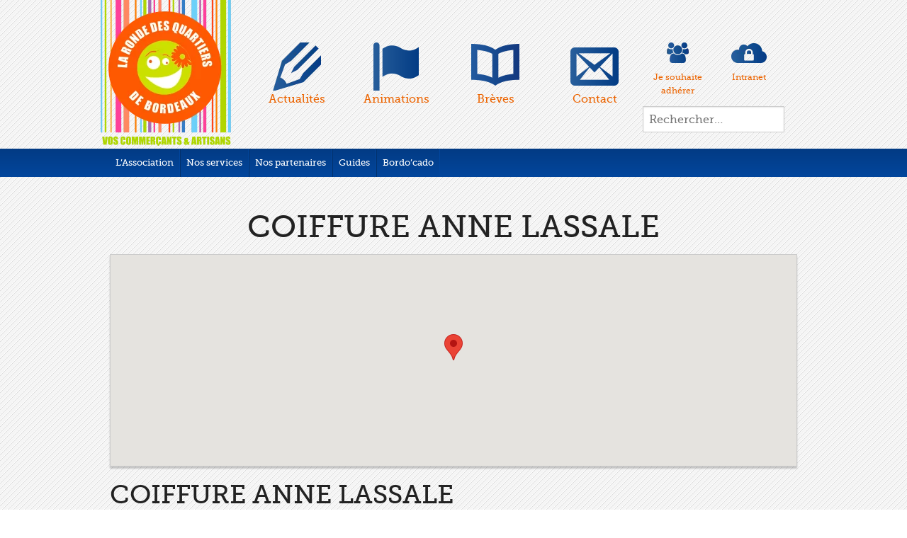

--- FILE ---
content_type: text/html; charset=UTF-8
request_url: https://www.larondedesquartiers.com/blog/ajouter/coiffure-anne-lassale/
body_size: 13953
content:
<!DOCTYPE html><html
lang=fr-FR><head><meta
charset="UTF-8"><meta
name="viewport" content="width=device-width, initial-scale=1"><title>COIFFURE ANNE LASSALE - La Ronde des Quartiers</title><link
rel=pingback href=https://www.larondedesquartiers.com/xmlrpc.php><meta
name='robots' content='index, follow, max-image-preview:large, max-snippet:-1, max-video-preview:-1'><link
rel=canonical href=https://www.larondedesquartiers.com/blog/ajouter/coiffure-anne-lassale/ ><meta
property="og:locale" content="fr_FR"><meta
property="og:type" content="article"><meta
property="og:title" content="COIFFURE ANNE LASSALE - La Ronde des Quartiers"><meta
property="og:description" content="Barrière Pessac"><meta
property="og:url" content="https://www.larondedesquartiers.com/blog/ajouter/coiffure-anne-lassale/"><meta
property="og:site_name" content="La Ronde des Quartiers"><meta
property="article:modified_time" content="2015-06-15T14:30:15+00:00"><meta
name="twitter:card" content="summary_large_image"> <script type=application/ld+json class=yoast-schema-graph>{"@context":"https://schema.org","@graph":[{"@type":"WebPage","@id":"https://www.larondedesquartiers.com/blog/ajouter/coiffure-anne-lassale/","url":"https://www.larondedesquartiers.com/blog/ajouter/coiffure-anne-lassale/","name":"COIFFURE ANNE LASSALE - La Ronde des Quartiers","isPartOf":{"@id":"https://www.larondedesquartiers.com/#website"},"datePublished":"1969-12-31T23:00:00+00:00","dateModified":"2015-06-15T14:30:15+00:00","breadcrumb":{"@id":"https://www.larondedesquartiers.com/blog/ajouter/coiffure-anne-lassale/#breadcrumb"},"inLanguage":"fr-FR","potentialAction":[{"@type":"ReadAction","target":["https://www.larondedesquartiers.com/blog/ajouter/coiffure-anne-lassale/"]}]},{"@type":"BreadcrumbList","@id":"https://www.larondedesquartiers.com/blog/ajouter/coiffure-anne-lassale/#breadcrumb","itemListElement":[{"@type":"ListItem","position":1,"name":"Accueil","item":"https://www.larondedesquartiers.com/"},{"@type":"ListItem","position":2,"name":"COIFFURE ANNE LASSALE"}]},{"@type":"WebSite","@id":"https://www.larondedesquartiers.com/#website","url":"https://www.larondedesquartiers.com/","name":"La Ronde des Quartiers","description":"L&#039;association des commerçants et artisans de Bordeaux","publisher":{"@id":"https://www.larondedesquartiers.com/#organization"},"potentialAction":[{"@type":"SearchAction","target":{"@type":"EntryPoint","urlTemplate":"https://www.larondedesquartiers.com/?s={search_term_string}"},"query-input":"required name=search_term_string"}],"inLanguage":"fr-FR"},{"@type":"Organization","@id":"https://www.larondedesquartiers.com/#organization","name":"La Ronde des Quartiers","url":"https://www.larondedesquartiers.com/","sameAs":[],"logo":{"@type":"ImageObject","inLanguage":"fr-FR","@id":"https://www.larondedesquartiers.com/#/schema/logo/image/","url":"https://www.larondedesquartiers.com/wp-content/uploads/2021/12/logo-lrdq.png","contentUrl":"https://www.larondedesquartiers.com/wp-content/uploads/2021/12/logo-lrdq.png","width":189,"height":210,"caption":"La Ronde des Quartiers"},"image":{"@id":"https://www.larondedesquartiers.com/#/schema/logo/image/"}}]}</script> <link
rel=dns-prefetch href=//s.w.org><link
rel=alternate type=application/rss+xml title="La Ronde des Quartiers &raquo; Flux" href=https://www.larondedesquartiers.com/feed/ ><link
rel=alternate type=text/calendar title="La Ronde des Quartiers &raquo; Flux iCal" href="https://www.larondedesquartiers.com/animations/?ical=1">
 <script
src="//www.googletagmanager.com/gtag/js?id=UA-62620833-1"  data-cfasync=false data-wpfc-render=false async></script> <script data-cfasync=false data-wpfc-render=false>var mi_version = '8.8.2';
				var mi_track_user = true;
				var mi_no_track_reason = '';
				
								var disableStrs = [
															'ga-disable-UA-62620833-1',
									];

				/* Function to detect opted out users */
				function __gtagTrackerIsOptedOut() {
					for (var index = 0; index < disableStrs.length; index++) {
						if (document.cookie.indexOf(disableStrs[index] + '=true') > -1) {
							return true;
						}
					}

					return false;
				}

				/* Disable tracking if the opt-out cookie exists. */
				if (__gtagTrackerIsOptedOut()) {
					for (var index = 0; index < disableStrs.length; index++) {
						window[disableStrs[index]] = true;
					}
				}

				/* Opt-out function */
				function __gtagTrackerOptout() {
					for (var index = 0; index < disableStrs.length; index++) {
						document.cookie = disableStrs[index] + '=true; expires=Thu, 31 Dec 2099 23:59:59 UTC; path=/';
						window[disableStrs[index]] = true;
					}
				}

				if ('undefined' === typeof gaOptout) {
					function gaOptout() {
						__gtagTrackerOptout();
					}
				}
								window.dataLayer = window.dataLayer || [];

				window.MonsterInsightsDualTracker = {
					helpers: {},
					trackers: {},
				};
				if (mi_track_user) {
					function __gtagDataLayer() {
						dataLayer.push(arguments);
					}

					function __gtagTracker(type, name, parameters) {
						if (!parameters) {
							parameters = {};
						}

						if (parameters.send_to) {
							__gtagDataLayer.apply(null, arguments);
							return;
						}

						if (type === 'event') {
							
														parameters.send_to = monsterinsights_frontend.ua;
							__gtagDataLayer(type, name, parameters);
													} else {
							__gtagDataLayer.apply(null, arguments);
						}
					}

					__gtagTracker('js', new Date());
					__gtagTracker('set', {
						'developer_id.dZGIzZG': true,
											});
															__gtagTracker('config', 'UA-62620833-1', {"forceSSL":"true"} );
										window.gtag = __gtagTracker;										(function () {
						/* https://developers.google.com/analytics/devguides/collection/analyticsjs/ */
						/* ga and __gaTracker compatibility shim. */
						var noopfn = function () {
							return null;
						};
						var newtracker = function () {
							return new Tracker();
						};
						var Tracker = function () {
							return null;
						};
						var p = Tracker.prototype;
						p.get = noopfn;
						p.set = noopfn;
						p.send = function () {
							var args = Array.prototype.slice.call(arguments);
							args.unshift('send');
							__gaTracker.apply(null, args);
						};
						var __gaTracker = function () {
							var len = arguments.length;
							if (len === 0) {
								return;
							}
							var f = arguments[len - 1];
							if (typeof f !== 'object' || f === null || typeof f.hitCallback !== 'function') {
								if ('send' === arguments[0]) {
									var hitConverted, hitObject = false, action;
									if ('event' === arguments[1]) {
										if ('undefined' !== typeof arguments[3]) {
											hitObject = {
												'eventAction': arguments[3],
												'eventCategory': arguments[2],
												'eventLabel': arguments[4],
												'value': arguments[5] ? arguments[5] : 1,
											}
										}
									}
									if ('pageview' === arguments[1]) {
										if ('undefined' !== typeof arguments[2]) {
											hitObject = {
												'eventAction': 'page_view',
												'page_path': arguments[2],
											}
										}
									}
									if (typeof arguments[2] === 'object') {
										hitObject = arguments[2];
									}
									if (typeof arguments[5] === 'object') {
										Object.assign(hitObject, arguments[5]);
									}
									if ('undefined' !== typeof arguments[1].hitType) {
										hitObject = arguments[1];
										if ('pageview' === hitObject.hitType) {
											hitObject.eventAction = 'page_view';
										}
									}
									if (hitObject) {
										action = 'timing' === arguments[1].hitType ? 'timing_complete' : hitObject.eventAction;
										hitConverted = mapArgs(hitObject);
										__gtagTracker('event', action, hitConverted);
									}
								}
								return;
							}

							function mapArgs(args) {
								var arg, hit = {};
								var gaMap = {
									'eventCategory': 'event_category',
									'eventAction': 'event_action',
									'eventLabel': 'event_label',
									'eventValue': 'event_value',
									'nonInteraction': 'non_interaction',
									'timingCategory': 'event_category',
									'timingVar': 'name',
									'timingValue': 'value',
									'timingLabel': 'event_label',
									'page': 'page_path',
									'location': 'page_location',
									'title': 'page_title',
								};
								for (arg in args) {
																		if (!(!args.hasOwnProperty(arg) || !gaMap.hasOwnProperty(arg))) {
										hit[gaMap[arg]] = args[arg];
									} else {
										hit[arg] = args[arg];
									}
								}
								return hit;
							}

							try {
								f.hitCallback();
							} catch (ex) {
							}
						};
						__gaTracker.create = newtracker;
						__gaTracker.getByName = newtracker;
						__gaTracker.getAll = function () {
							return [];
						};
						__gaTracker.remove = noopfn;
						__gaTracker.loaded = true;
						window['__gaTracker'] = __gaTracker;
					})();
									} else {
										console.log("");
					(function () {
						function __gtagTracker() {
							return null;
						}

						window['__gtagTracker'] = __gtagTracker;
						window['gtag'] = __gtagTracker;
					})();
									}</script>  <script>window._wpemojiSettings = {"baseUrl":"https:\/\/s.w.org\/images\/core\/emoji\/14.0.0\/72x72\/","ext":".png","svgUrl":"https:\/\/s.w.org\/images\/core\/emoji\/14.0.0\/svg\/","svgExt":".svg","source":{"concatemoji":"https:\/\/www.larondedesquartiers.com\/wp-includes\/js\/wp-emoji-release.min.js?ver=6.0.2"}};
/*! This file is auto-generated */
!function(e,a,t){var n,r,o,i=a.createElement("canvas"),p=i.getContext&&i.getContext("2d");function s(e,t){var a=String.fromCharCode,e=(p.clearRect(0,0,i.width,i.height),p.fillText(a.apply(this,e),0,0),i.toDataURL());return p.clearRect(0,0,i.width,i.height),p.fillText(a.apply(this,t),0,0),e===i.toDataURL()}function c(e){var t=a.createElement("script");t.src=e,t.defer=t.type="text/javascript",a.getElementsByTagName("head")[0].appendChild(t)}for(o=Array("flag","emoji"),t.supports={everything:!0,everythingExceptFlag:!0},r=0;r<o.length;r++)t.supports[o[r]]=function(e){if(!p||!p.fillText)return!1;switch(p.textBaseline="top",p.font="600 32px Arial",e){case"flag":return s([127987,65039,8205,9895,65039],[127987,65039,8203,9895,65039])?!1:!s([55356,56826,55356,56819],[55356,56826,8203,55356,56819])&&!s([55356,57332,56128,56423,56128,56418,56128,56421,56128,56430,56128,56423,56128,56447],[55356,57332,8203,56128,56423,8203,56128,56418,8203,56128,56421,8203,56128,56430,8203,56128,56423,8203,56128,56447]);case"emoji":return!s([129777,127995,8205,129778,127999],[129777,127995,8203,129778,127999])}return!1}(o[r]),t.supports.everything=t.supports.everything&&t.supports[o[r]],"flag"!==o[r]&&(t.supports.everythingExceptFlag=t.supports.everythingExceptFlag&&t.supports[o[r]]);t.supports.everythingExceptFlag=t.supports.everythingExceptFlag&&!t.supports.flag,t.DOMReady=!1,t.readyCallback=function(){t.DOMReady=!0},t.supports.everything||(n=function(){t.readyCallback()},a.addEventListener?(a.addEventListener("DOMContentLoaded",n,!1),e.addEventListener("load",n,!1)):(e.attachEvent("onload",n),a.attachEvent("onreadystatechange",function(){"complete"===a.readyState&&t.readyCallback()})),(e=t.source||{}).concatemoji?c(e.concatemoji):e.wpemoji&&e.twemoji&&(c(e.twemoji),c(e.wpemoji)))}(window,document,window._wpemojiSettings);</script> <style>img.wp-smiley,
img.emoji {
	display: inline !important;
	border: none !important;
	box-shadow: none !important;
	height: 1em !important;
	width: 1em !important;
	margin: 0 0.07em !important;
	vertical-align: -0.1em !important;
	background: none !important;
	padding: 0 !important;
}</style><link
rel=stylesheet href=https://www.larondedesquartiers.com/wp-content/cache/minify/1/5933e.css media=all><style id=global-styles-inline-css>/*<![CDATA[*/body{--wp--preset--color--black: #000000;--wp--preset--color--cyan-bluish-gray: #abb8c3;--wp--preset--color--white: #ffffff;--wp--preset--color--pale-pink: #f78da7;--wp--preset--color--vivid-red: #cf2e2e;--wp--preset--color--luminous-vivid-orange: #ff6900;--wp--preset--color--luminous-vivid-amber: #fcb900;--wp--preset--color--light-green-cyan: #7bdcb5;--wp--preset--color--vivid-green-cyan: #00d084;--wp--preset--color--pale-cyan-blue: #8ed1fc;--wp--preset--color--vivid-cyan-blue: #0693e3;--wp--preset--color--vivid-purple: #9b51e0;--wp--preset--gradient--vivid-cyan-blue-to-vivid-purple: linear-gradient(135deg,rgba(6,147,227,1) 0%,rgb(155,81,224) 100%);--wp--preset--gradient--light-green-cyan-to-vivid-green-cyan: linear-gradient(135deg,rgb(122,220,180) 0%,rgb(0,208,130) 100%);--wp--preset--gradient--luminous-vivid-amber-to-luminous-vivid-orange: linear-gradient(135deg,rgba(252,185,0,1) 0%,rgba(255,105,0,1) 100%);--wp--preset--gradient--luminous-vivid-orange-to-vivid-red: linear-gradient(135deg,rgba(255,105,0,1) 0%,rgb(207,46,46) 100%);--wp--preset--gradient--very-light-gray-to-cyan-bluish-gray: linear-gradient(135deg,rgb(238,238,238) 0%,rgb(169,184,195) 100%);--wp--preset--gradient--cool-to-warm-spectrum: linear-gradient(135deg,rgb(74,234,220) 0%,rgb(151,120,209) 20%,rgb(207,42,186) 40%,rgb(238,44,130) 60%,rgb(251,105,98) 80%,rgb(254,248,76) 100%);--wp--preset--gradient--blush-light-purple: linear-gradient(135deg,rgb(255,206,236) 0%,rgb(152,150,240) 100%);--wp--preset--gradient--blush-bordeaux: linear-gradient(135deg,rgb(254,205,165) 0%,rgb(254,45,45) 50%,rgb(107,0,62) 100%);--wp--preset--gradient--luminous-dusk: linear-gradient(135deg,rgb(255,203,112) 0%,rgb(199,81,192) 50%,rgb(65,88,208) 100%);--wp--preset--gradient--pale-ocean: linear-gradient(135deg,rgb(255,245,203) 0%,rgb(182,227,212) 50%,rgb(51,167,181) 100%);--wp--preset--gradient--electric-grass: linear-gradient(135deg,rgb(202,248,128) 0%,rgb(113,206,126) 100%);--wp--preset--gradient--midnight: linear-gradient(135deg,rgb(2,3,129) 0%,rgb(40,116,252) 100%);--wp--preset--duotone--dark-grayscale: url('#wp-duotone-dark-grayscale');--wp--preset--duotone--grayscale: url('#wp-duotone-grayscale');--wp--preset--duotone--purple-yellow: url('#wp-duotone-purple-yellow');--wp--preset--duotone--blue-red: url('#wp-duotone-blue-red');--wp--preset--duotone--midnight: url('#wp-duotone-midnight');--wp--preset--duotone--magenta-yellow: url('#wp-duotone-magenta-yellow');--wp--preset--duotone--purple-green: url('#wp-duotone-purple-green');--wp--preset--duotone--blue-orange: url('#wp-duotone-blue-orange');--wp--preset--font-size--small: 13px;--wp--preset--font-size--medium: 20px;--wp--preset--font-size--large: 36px;--wp--preset--font-size--x-large: 42px;}.has-black-color{color: var(--wp--preset--color--black) !important;}.has-cyan-bluish-gray-color{color: var(--wp--preset--color--cyan-bluish-gray) !important;}.has-white-color{color: var(--wp--preset--color--white) !important;}.has-pale-pink-color{color: var(--wp--preset--color--pale-pink) !important;}.has-vivid-red-color{color: var(--wp--preset--color--vivid-red) !important;}.has-luminous-vivid-orange-color{color: var(--wp--preset--color--luminous-vivid-orange) !important;}.has-luminous-vivid-amber-color{color: var(--wp--preset--color--luminous-vivid-amber) !important;}.has-light-green-cyan-color{color: var(--wp--preset--color--light-green-cyan) !important;}.has-vivid-green-cyan-color{color: var(--wp--preset--color--vivid-green-cyan) !important;}.has-pale-cyan-blue-color{color: var(--wp--preset--color--pale-cyan-blue) !important;}.has-vivid-cyan-blue-color{color: var(--wp--preset--color--vivid-cyan-blue) !important;}.has-vivid-purple-color{color: var(--wp--preset--color--vivid-purple) !important;}.has-black-background-color{background-color: var(--wp--preset--color--black) !important;}.has-cyan-bluish-gray-background-color{background-color: var(--wp--preset--color--cyan-bluish-gray) !important;}.has-white-background-color{background-color: var(--wp--preset--color--white) !important;}.has-pale-pink-background-color{background-color: var(--wp--preset--color--pale-pink) !important;}.has-vivid-red-background-color{background-color: var(--wp--preset--color--vivid-red) !important;}.has-luminous-vivid-orange-background-color{background-color: var(--wp--preset--color--luminous-vivid-orange) !important;}.has-luminous-vivid-amber-background-color{background-color: var(--wp--preset--color--luminous-vivid-amber) !important;}.has-light-green-cyan-background-color{background-color: var(--wp--preset--color--light-green-cyan) !important;}.has-vivid-green-cyan-background-color{background-color: var(--wp--preset--color--vivid-green-cyan) !important;}.has-pale-cyan-blue-background-color{background-color: var(--wp--preset--color--pale-cyan-blue) !important;}.has-vivid-cyan-blue-background-color{background-color: var(--wp--preset--color--vivid-cyan-blue) !important;}.has-vivid-purple-background-color{background-color: var(--wp--preset--color--vivid-purple) !important;}.has-black-border-color{border-color: var(--wp--preset--color--black) !important;}.has-cyan-bluish-gray-border-color{border-color: var(--wp--preset--color--cyan-bluish-gray) !important;}.has-white-border-color{border-color: var(--wp--preset--color--white) !important;}.has-pale-pink-border-color{border-color: var(--wp--preset--color--pale-pink) !important;}.has-vivid-red-border-color{border-color: var(--wp--preset--color--vivid-red) !important;}.has-luminous-vivid-orange-border-color{border-color: var(--wp--preset--color--luminous-vivid-orange) !important;}.has-luminous-vivid-amber-border-color{border-color: var(--wp--preset--color--luminous-vivid-amber) !important;}.has-light-green-cyan-border-color{border-color: var(--wp--preset--color--light-green-cyan) !important;}.has-vivid-green-cyan-border-color{border-color: var(--wp--preset--color--vivid-green-cyan) !important;}.has-pale-cyan-blue-border-color{border-color: var(--wp--preset--color--pale-cyan-blue) !important;}.has-vivid-cyan-blue-border-color{border-color: var(--wp--preset--color--vivid-cyan-blue) !important;}.has-vivid-purple-border-color{border-color: var(--wp--preset--color--vivid-purple) !important;}.has-vivid-cyan-blue-to-vivid-purple-gradient-background{background: var(--wp--preset--gradient--vivid-cyan-blue-to-vivid-purple) !important;}.has-light-green-cyan-to-vivid-green-cyan-gradient-background{background: var(--wp--preset--gradient--light-green-cyan-to-vivid-green-cyan) !important;}.has-luminous-vivid-amber-to-luminous-vivid-orange-gradient-background{background: var(--wp--preset--gradient--luminous-vivid-amber-to-luminous-vivid-orange) !important;}.has-luminous-vivid-orange-to-vivid-red-gradient-background{background: var(--wp--preset--gradient--luminous-vivid-orange-to-vivid-red) !important;}.has-very-light-gray-to-cyan-bluish-gray-gradient-background{background: var(--wp--preset--gradient--very-light-gray-to-cyan-bluish-gray) !important;}.has-cool-to-warm-spectrum-gradient-background{background: var(--wp--preset--gradient--cool-to-warm-spectrum) !important;}.has-blush-light-purple-gradient-background{background: var(--wp--preset--gradient--blush-light-purple) !important;}.has-blush-bordeaux-gradient-background{background: var(--wp--preset--gradient--blush-bordeaux) !important;}.has-luminous-dusk-gradient-background{background: var(--wp--preset--gradient--luminous-dusk) !important;}.has-pale-ocean-gradient-background{background: var(--wp--preset--gradient--pale-ocean) !important;}.has-electric-grass-gradient-background{background: var(--wp--preset--gradient--electric-grass) !important;}.has-midnight-gradient-background{background: var(--wp--preset--gradient--midnight) !important;}.has-small-font-size{font-size: var(--wp--preset--font-size--small) !important;}.has-medium-font-size{font-size: var(--wp--preset--font-size--medium) !important;}.has-large-font-size{font-size: var(--wp--preset--font-size--large) !important;}.has-x-large-font-size{font-size: var(--wp--preset--font-size--x-large) !important;}/*]]>*/</style><link
rel=stylesheet href=https://www.larondedesquartiers.com/wp-content/cache/minify/1/9e662.css media=all><link
rel=stylesheet id=juiz_sps_modal_styles-css  href='https://www.larondedesquartiers.com/wp-content/plugins/juiz-social-post-sharer/assets/css/juiz-social-post-sharer-modal.min.css?ver=2.1.4' type=text/css media=print onload="this.onload=null;this.media='all'"><noscript></noscript><style id=responsive-menu-inline-css>#rmp_menu_trigger-4451{width: 55px;height: 55px;position: fixed;top: 10px;border-radius: 5px;display: none;text-decoration: none;right: 5%;background: #1e73be;transition: transform 0.5s, background-color 1s}#rmp_menu_trigger-4451:hover, #rmp_menu_trigger-4451:focus{background: #000;text-decoration: unset}#rmp_menu_trigger-4451.is-active{background: #1e73be}#rmp_menu_trigger-4451 .rmp-trigger-box{width: 33px;color: #fff}#rmp_menu_trigger-4451 .rmp-trigger-icon-active, #rmp_menu_trigger-4451 .rmp-trigger-text-open{display: none}#rmp_menu_trigger-4451.is-active .rmp-trigger-icon-active, #rmp_menu_trigger-4451.is-active .rmp-trigger-text-open{display: inline}#rmp_menu_trigger-4451.is-active .rmp-trigger-icon-inactive, #rmp_menu_trigger-4451.is-active .rmp-trigger-text{display: none}#rmp_menu_trigger-4451 .rmp-trigger-label{color: #fff;pointer-events: none;line-height: 13px;font-family: inherit;font-size: 13px;display: inline;text-transform: inherit}#rmp_menu_trigger-4451 .rmp-trigger-label.rmp-trigger-label-top{display: block;margin-bottom: 12px}#rmp_menu_trigger-4451 .rmp-trigger-label.rmp-trigger-label-bottom{display: block;margin-top: 12px}#rmp_menu_trigger-4451 .responsive-menu-pro-inner{display: block}#rmp_menu_trigger-4451 .responsive-menu-pro-inner, #rmp_menu_trigger-4451 .responsive-menu-pro-inner::before, #rmp_menu_trigger-4451 .responsive-menu-pro-inner::after{width: 33px;height: 5px;background-color: #FFFFFF;border-radius: 4px;position: absolute}#rmp_menu_trigger-4451.is-active .responsive-menu-pro-inner, #rmp_menu_trigger-4451.is-active .responsive-menu-pro-inner::before, #rmp_menu_trigger-4451.is-active .responsive-menu-pro-inner::after{background-color: #FFFFFF}#rmp_menu_trigger-4451:hover .responsive-menu-pro-inner, #rmp_menu_trigger-4451:hover .responsive-menu-pro-inner::before, #rmp_menu_trigger-4451:hover .responsive-menu-pro-inner::after{background-color: #FFFFFF}@media screen and (max-width: 960px){#site-navigation{display: none !important}#rmp_menu_trigger-4451{display: block}#rmp-container-4451{position: fixed;top: 0;margin: 0;transition: transform 0.5s;overflow: auto;display: block;width: 75%;background-color: #1e73be;background-image: url("");height: 100%;left: 0;padding-top: 0px;padding-left: 0px;padding-bottom: 0px;padding-right: 0px}#rmp-menu-wrap-4451{padding-top: 0px;padding-left: 0px;padding-bottom: 0px;padding-right: 0px;background-color: #1e73be}#rmp-menu-wrap-4451 .rmp-menu, #rmp-menu-wrap-4451 .rmp-submenu{width: 100%;box-sizing: border-box;margin: 0;padding: 0}#rmp-menu-wrap-4451 .rmp-submenu-depth-1 .rmp-menu-item-link{padding-left: 10%}#rmp-menu-wrap-4451 .rmp-submenu-depth-2 .rmp-menu-item-link{padding-left: 15%}#rmp-menu-wrap-4451 .rmp-submenu-depth-3 .rmp-menu-item-link{padding-left: 20%}#rmp-menu-wrap-4451 .rmp-submenu-depth-4 .rmp-menu-item-link{padding-left: 25%}#rmp-menu-wrap-4451 .rmp-submenu.rmp-submenu-open{display: block}#rmp-menu-wrap-4451 .rmp-menu-item{width: 100%;list-style: none;margin: 0}#rmp-menu-wrap-4451 .rmp-menu-item-link{height: 44px;line-height: 44px;font-size: 13px;border-bottom: 1px solid #f7f7f7;font-family: museo_slab500;color: #FFFFFF;text-align: left;background-color: #1e73be;font-weight: normal;letter-spacing: 0px;display: block;width: 100%;text-decoration: none;position: relative;overflow: hidden;transition: background-color 1s, border-color 1s, 1s;padding: 0 5%;padding-right: 54px}#rmp-menu-wrap-4451 .rmp-menu-item-link:after, #rmp-menu-wrap-4451 .rmp-menu-item-link:before{display: none}#rmp-menu-wrap-4451 .rmp-menu-item-link:hover{color: #FFFFFF;border-color: #f7f7f7;background-color: #16568e}#rmp-menu-wrap-4451 .rmp-menu-item-link:focus{outline: none;border-color: unset;box-shadow: unset}#rmp-menu-wrap-4451 .rmp-menu-item-link .rmp-font-icon{height: 44px;line-height: 44px;margin-right: 10px;font-size: 13px}#rmp-menu-wrap-4451 .rmp-menu-current-item .rmp-menu-item-link{color: #FFFFFF;border-color: #212121;background-color: #145291}#rmp-menu-wrap-4451 .rmp-menu-current-item .rmp-menu-item-link:hover{color: #FFFFFF;border-color: #3f3f3f;background-color: #43494C}#rmp-menu-wrap-4451 .rmp-menu-subarrow{position: absolute;top: 0;bottom: 0;text-align: center;overflow: hidden;background-size: cover;overflow: hidden;right: 0;border-left-style: solid;border-left-color: #f7f7f7;border-left-width: 1px;height: 44px;width: 44px;color: #FFFFFF;background-color: #1e73be}#rmp-menu-wrap-4451 .rmp-menu-subarrow:hover{color: #FFFFFF;border-color: #f7f7f7;background-color: #16568e}#rmp-menu-wrap-4451 .rmp-menu-subarrow .rmp-font-icon{margin-right: unset}#rmp-menu-wrap-4451 .rmp-menu-subarrow *{vertical-align: middle;line-height: 44px}#rmp-menu-wrap-4451 .rmp-menu-subarrow-active{display: block;background-size: cover;color: #fff;border-color: #212121;background-color: #212121}#rmp-menu-wrap-4451 .rmp-menu-subarrow-active:hover{color: #fff;border-color: #3f3f3f;background-color: #3f3f3f}#rmp-menu-wrap-4451 .rmp-submenu{display: none}#rmp-menu-wrap-4451 .rmp-submenu .rmp-menu-item-link{height: 44px;line-height: 44px;letter-spacing: 0px;font-size: 13px;border-bottom: 1px solid #f7f7f7;font-family: museo_slab500;font-weight: normal;color: #FFFFFF;text-align: left;background-color: #1e73be}#rmp-menu-wrap-4451 .rmp-submenu .rmp-menu-item-link:hover{color: #FFFFFF;border-color: #f7f7f7;background-color: #16568e}#rmp-menu-wrap-4451 .rmp-submenu .rmp-menu-current-item .rmp-menu-item-link{color: #FFFFFF;border-color: #212121;background-color: #145291}#rmp-menu-wrap-4451 .rmp-submenu .rmp-menu-current-item .rmp-menu-item-link:hover{color: #FFFFFF;border-color: #3f3f3f;background-color: #43494C}#rmp-menu-wrap-4451 .rmp-submenu .rmp-menu-subarrow{right: 0;border-right: unset;border-left-style: solid;border-left-color: #f7f7f7;border-left-width: 1px;height: 44px;line-height: 44px;width: 44px;color: #FFFFFF;background-color: #1e73be}#rmp-menu-wrap-4451 .rmp-submenu .rmp-menu-subarrow:hover{color: #FFFFFF;border-color: #f7f7f7;background-color: #16568e}#rmp-menu-wrap-4451 .rmp-submenu .rmp-menu-subarrow-active{color: #fff;border-color: #212121;background-color: #212121}#rmp-menu-wrap-4451 .rmp-submenu .rmp-menu-subarrow-active:hover{color: #fff;border-color: #3f3f3f;background-color: #3f3f3f}#rmp-menu-wrap-4451 .rmp-menu-item-description{margin: 0;padding: 5px 5%;opacity: 0.8;color: #FFFFFF}#rmp-search-box-4451{display: block;padding-top: 0px;padding-left: 5%;padding-bottom: 0px;padding-right: 5%}#rmp-search-box-4451 .rmp-search-form{margin: 0}#rmp-search-box-4451 .rmp-search-box{background: #fff;border: 1px solid #dadada;color: #333;width: 100%;padding: 0 5%;border-radius: 30px;height: 45px;-webkit-appearance: none}#rmp-search-box-4451 .rmp-search-box::placeholder{color: #C7C7CD}#rmp-search-box-4451 .rmp-search-box:focus{background-color: #fff;outline: 2px solid #dadada;color: #333}#rmp-menu-title-4451{background-color: #1e73be;color: #FFFFFF;text-align: left;font-size: 14px;padding-top: 10%;padding-left: 5%;padding-bottom: 0%;padding-right: 5%;font-weight: 400;transition: background-color 1s, border-color 1s, color 1s}#rmp-menu-title-4451:hover{background-color: #1e73be;color: #FFFFFF}#rmp-menu-title-4451 > a{color: #FFFFFF;width: 100%;background-color: unset;text-decoration: none}#rmp-menu-title-4451 > a:hover{color: #FFFFFF}#rmp-menu-title-4451 .rmp-font-icon{font-size: 14px}#rmp-menu-additional-content-4451{padding-top: 0px;padding-left: 5%;padding-bottom: 0px;padding-right: 5%;color: #fff;text-align: center;font-size: 16px}}.rmp-container{display: none;visibility: visible;padding: 0px 0px 0px 0px;z-index: 99998;transition: all 0.3s}.rmp-container.rmp-fade-top, .rmp-container.rmp-fade-left, .rmp-container.rmp-fade-right, .rmp-container.rmp-fade-bottom{display: none}.rmp-container.rmp-slide-left, .rmp-container.rmp-push-left{transform: translateX(-100%);-ms-transform: translateX(-100%);-webkit-transform: translateX(-100%);-moz-transform: translateX(-100%)}.rmp-container.rmp-slide-left.rmp-menu-open, .rmp-container.rmp-push-left.rmp-menu-open{transform: translateX(0);-ms-transform: translateX(0);-webkit-transform: translateX(0);-moz-transform: translateX(0)}.rmp-container.rmp-slide-right, .rmp-container.rmp-push-right{transform: translateX(100%);-ms-transform: translateX(100%);-webkit-transform: translateX(100%);-moz-transform: translateX(100%)}.rmp-container.rmp-slide-right.rmp-menu-open, .rmp-container.rmp-push-right.rmp-menu-open{transform: translateX(0);-ms-transform: translateX(0);-webkit-transform: translateX(0);-moz-transform: translateX(0)}.rmp-container.rmp-slide-top, .rmp-container.rmp-push-top{transform: translateY(-100%);-ms-transform: translateY(-100%);-webkit-transform: translateY(-100%);-moz-transform: translateY(-100%)}.rmp-container.rmp-slide-top.rmp-menu-open, .rmp-container.rmp-push-top.rmp-menu-open{transform: translateY(0);-ms-transform: translateY(0);-webkit-transform: translateY(0);-moz-transform: translateY(0)}.rmp-container.rmp-slide-bottom, .rmp-container.rmp-push-bottom{transform: translateY(100%);-ms-transform: translateY(100%);-webkit-transform: translateY(100%);-moz-transform: translateY(100%)}.rmp-container.rmp-slide-bottom.rmp-menu-open, .rmp-container.rmp-push-bottom.rmp-menu-open{transform: translateX(0);-ms-transform: translateX(0);-webkit-transform: translateX(0);-moz-transform: translateX(0)}.rmp-container::-webkit-scrollbar{width: 0px}.rmp-container ::-webkit-scrollbar-track{box-shadow: inset 0 0 5px transparent}.rmp-container ::-webkit-scrollbar-thumb{background: transparent}.rmp-container ::-webkit-scrollbar-thumb:hover{background: transparent}.rmp-container .rmp-menu-wrap .rmp-menu{transition: none;border-radius: 0;box-shadow: none;background: none;border: 0;bottom: auto;box-sizing: border-box;clip: auto;color: #666;display: block;float: none;font-family: inherit;font-size: 14px;height: auto;left: auto;line-height: 1.7;list-style-type: none;margin: 0;min-height: auto;max-height: none;opacity: 1;outline: none;overflow: visible;padding: 0;position: relative;pointer-events: auto;right: auto;text-align: left;text-decoration: none;text-indent: 0;text-transform: none;transform: none;top: auto;visibility: inherit;width: auto;word-wrap: break-word;white-space: normal}.rmp-container .rmp-menu-additional-content{display: block;word-break: break-word}.rmp-container .rmp-menu-title{display: flex;flex-direction: column}.rmp-container .rmp-menu-title .rmp-menu-title-image{max-width: 100%;margin-bottom: 15px;display: block;margin: auto;margin-bottom: 15px}button.rmp_menu_trigger{z-index: 999999;overflow: hidden;outline: none;border: 0;display: none;margin: 0;transition: transform 0.5s, background-color 0.5s;padding: 0}button.rmp_menu_trigger .responsive-menu-pro-inner::before, button.rmp_menu_trigger .responsive-menu-pro-inner::after{content: "";display: block}button.rmp_menu_trigger .responsive-menu-pro-inner::before{top: 10px}button.rmp_menu_trigger .responsive-menu-pro-inner::after{bottom: 10px}button.rmp_menu_trigger .rmp-trigger-box{width: 40px;display: inline-block;position: relative;pointer-events: none;vertical-align: super}.admin-bar .rmp-container, .admin-bar .rmp_menu_trigger{margin-top: 32px !important}@media screen and (max-width: 782px){.admin-bar .rmp-container, .admin-bar .rmp_menu_trigger{margin-top: 46px !important}}.rmp-menu-trigger-boring .responsive-menu-pro-inner{transition-property: none}.rmp-menu-trigger-boring .responsive-menu-pro-inner::after, .rmp-menu-trigger-boring .responsive-menu-pro-inner::before{transition-property: none}.rmp-menu-trigger-boring.is-active .responsive-menu-pro-inner{transform: rotate(45deg)}.rmp-menu-trigger-boring.is-active .responsive-menu-pro-inner:before{top: 0;opacity: 0}.rmp-menu-trigger-boring.is-active .responsive-menu-pro-inner:after{bottom: 0;transform: rotate(-90deg)}</style><link
rel=stylesheet href=https://www.larondedesquartiers.com/wp-content/cache/minify/1/385ea.css media=all><link
rel=stylesheet id=la-ronde-des-quartiers-print-style-css  href='https://www.larondedesquartiers.com/wp-content/themes/la-ronde-des-quartiers-preview/print.css?ver=6.0.2' type=text/css media=print> <script src=https://www.larondedesquartiers.com/wp-content/cache/minify/1/cf4de.js></script> <script src='https://maps.googleapis.com/maps/api/js?sensor=true&#038;libraries=places&#038;key=AIzaSyDWDT-sjbreDSrPN4YGkZVhLNuhl-IL1ZU&#038;ver=6.0.2' id=map_list-google-places-js></script> <script src=https://www.larondedesquartiers.com/wp-content/cache/minify/1/26f9c.js></script> <script data-cfasync=false data-wpfc-render=false id=monsterinsights-frontend-script-js-extra>var monsterinsights_frontend = {"js_events_tracking":"true","download_extensions":"doc,pdf,ppt,zip,xls,docx,pptx,xlsx","inbound_paths":"[]","home_url":"https:\/\/www.larondedesquartiers.com","hash_tracking":"false","ua":"UA-62620833-1","v4_id":""};</script> <script src=https://www.larondedesquartiers.com/wp-content/cache/minify/1/28504.js></script> <link
rel=https://api.w.org/ href=https://www.larondedesquartiers.com/wp-json/ ><link
rel=EditURI type=application/rsd+xml title=RSD href=https://www.larondedesquartiers.com/xmlrpc.php?rsd><link
rel=wlwmanifest type=application/wlwmanifest+xml href=https://www.larondedesquartiers.com/wp-includes/wlwmanifest.xml><meta
name="generator" content="WordPress 6.0.2"><link
rel=shortlink href='https://www.larondedesquartiers.com/?p=590'><link
rel=alternate type=application/json+oembed href="https://www.larondedesquartiers.com/wp-json/oembed/1.0/embed?url=https%3A%2F%2Fwww.larondedesquartiers.com%2Fblog%2Fajouter%2Fcoiffure-anne-lassale%2F"><link
rel=alternate type=text/xml+oembed href="https://www.larondedesquartiers.com/wp-json/oembed/1.0/embed?url=https%3A%2F%2Fwww.larondedesquartiers.com%2Fblog%2Fajouter%2Fcoiffure-anne-lassale%2F&#038;format=xml"><meta
name="tec-api-version" content="v1"><meta
name="tec-api-origin" content="https://www.larondedesquartiers.com"><link
rel=alternate href=https://www.larondedesquartiers.com/wp-json/tribe/events/v1/ ></head><body
class="maplist-template-default single single-maplist postid-590 tribe-no-js"><div
id=page class="hfeed site"><header
id=masthead class=site-header role=banner><div
class=row><div
class=site-branding><div
class=logo-header>
<a
href=https://www.larondedesquartiers.com/ rel=home>
<img
src=https://www.larondedesquartiers.com/wp-content/themes/la-ronde-des-quartiers-preview/img/logo-lrdq.png alt="La Ronde des Quartiers" title=Accueil>
</a></div><ul
class=header-top-options-container>
<a
href="https://www.larondedesquartiers.com/?page_id=6"><li
class="header-top-options header-actu"></li><p>Actualités</p>
</a>
<a
href="https://www.larondedesquartiers.com/?post_type=tribe_events&eventDisplay=upcoming"><li
class="header-top-options header-animations"></li><p>Animations</p>
</a>
<a
href="https://www.larondedesquartiers.com/?page_id=188"><li
class="header-top-options header-guides"></li><p>Brèves</p>
</a>
<a
href="https://www.larondedesquartiers.com/?page_id=19"><li
class="header-top-options header-contact"></li><p>Contact</p>
</a><ul
class=header-right-container>
<a
class=link-container href=https://www.larondedesquartiers.com/intranet/adhesion/ ><li
class=header-adhesion></li><p>Je souhaite<br>adhérer</p>
</a>
<a
class=link-container href=https://www.larondedesquartiers.com/intranet/ ><li
class=header-acces-adherents></li><p>Intranet</p>
</a>
<li><form
role=search method=get class=search-form action=https://www.larondedesquartiers.com/ >
<label>
<span
class=screen-reader-text>Rechercher :</span>
<input
type=search class=search-field placeholder=Rechercher… value name=s>
</label>
<input
type=submit class=search-submit value=Rechercher></form></li></ul></ul></div></div><nav
id=site-navigation class=main-navigation role=navigation><div
class=row><div
class="large-12 columns"><div
class=menu-menu-1-container><ul
id=menu-menu-1 class=menu><li
id=menu-item-26 class="menu-item menu-item-type-post_type menu-item-object-page menu-item-26"><a
href=https://www.larondedesquartiers.com/presentation-rondedesquartiers/ >L&rsquo;Association</a></li>
<li
id=menu-item-224 class="menu-item menu-item-type-post_type menu-item-object-page menu-item-224"><a
href=https://www.larondedesquartiers.com/services/ >Nos services</a></li>
<li
id=menu-item-222 class="menu-item menu-item-type-post_type menu-item-object-page menu-item-222"><a
href=https://www.larondedesquartiers.com/nos-partenaires/ >Nos partenaires</a></li>
<li
id=menu-item-3843 class="menu-item menu-item-type-post_type menu-item-object-page menu-item-3843"><a
href=https://www.larondedesquartiers.com/guides/ >Guides</a></li>
<li
id=menu-item-3877 class="menu-item menu-item-type-post_type menu-item-object-page menu-item-3877"><a
href=https://www.larondedesquartiers.com/bordocado-chequecadeau/ >Bordo&rsquo;cado</a></li></ul></div></div></div></nav></header><div
id=content class=site-content><div
id=primary class=content-area><div
class=row><div
class="large-12 columns"><article
id=post-590 class="post-590 maplist type-maplist status-publish hentry map_location_categories-beaute-et-bien-etre"><header
class=entry-header><h1 class="entry-title text-center">COIFFURE ANNE LASSALE</h1></header><div
class=entry-content><div
class=FullMapPage><div
id=SingleMapLocation></div><h2 id='Maplocation-590'>COIFFURE ANNE LASSALE</h2><div
id=MapDescription class=cf><p>Barrière Pessac</p></div><div
id=MapAddressContainer><span
id=MapAddressLabel>Addresse:</span></p><div
id=MapAddress><p>219	cours du Maréchal Gallieni	33000	BORDEAUX</p></div></div></div></div><div
class=juiz-partage><h3>Partagez cet article :</h3><div
class="juiz_sps_links  counters_both juiz_sps_displayed_nowhere" data-post-id=590><p
class="screen-reader-text juiz_sps_maybe_hidden_text">Partager la publication "COIFFURE ANNE LASSALE"</p><ul
class=juiz_sps_links_list><li
class="juiz_sps_item juiz_sps_link_facebook"><a
href="https://www.facebook.com/sharer.php?u=https%3A%2F%2Fwww.larondedesquartiers.com%2Fblog%2Fajouter%2Fcoiffure-anne-lassale%2F" rel=nofollow   title="Partager cet article sur Facebook" class=juiz_sps_button data-nobs-key=facebook><span
class="juiz_sps_icon jsps-facebook"></span><span
class=juiz_sps_network_name>Facebook</span></a></li><li
class="juiz_sps_item juiz_sps_link_twitter"><a
href="https://twitter.com/intent/tweet?source=webclient&#038;original_referer=https%3A%2F%2Fwww.larondedesquartiers.com%2Fblog%2Fajouter%2Fcoiffure-anne-lassale%2F&#038;text=COIFFURE%20ANNE%20LASSALE&#038;url=https%3A%2F%2Fwww.larondedesquartiers.com%2Fblog%2Fajouter%2Fcoiffure-anne-lassale%2F&#038;related=rdqbx&#038;via=rdqbx" rel=nofollow   title="Partager cet article sur Twitter" class=juiz_sps_button data-nobs-key=twitter><span
class="juiz_sps_icon jsps-twitter"></span><span
class=juiz_sps_network_name>Twitter</span></a></li><li
style=display:none; class="juiz_sps_item juiz_sps_link_shareapi"><button
type=button data-api-link=https://www.larondedesquartiers.com/blog/ajouter/coiffure-anne-lassale/  title="Partager sur votre appli. favoris." class=juiz_sps_button data-nobs-key=shareapi><span
class="juiz_sps_icon jsps-shareapi"></span><span
class=juiz_sps_network_name>Partager...</span></button><script>window.addEventListener("DOMContentLoaded", function(){
						if ( navigator.share ) {
							let shareurl = document.location.href;
							let btns = document.querySelectorAll(".juiz_sps_link_shareapi button:not([data-bound])");
							const canon = document.querySelector("link[rel=canonical]");

							if (canon !== null) {
								shareurl = canon.href;
							}

							btns.forEach(function(el) {
								el.closest(".juiz_sps_link_shareapi").removeAttribute( "style" );
								el.setAttribute( "data-bound", "true" );
								el.addEventListener("click", async () => {
									try {
										await navigator.share({
											title: "COIFFURE ANNE LASSALE",
											text: "COIFFURE ANNE LASSALE - ",
											url: shareurl,
										});
										console.info("Nobs: Successful share");
									} catch(err) {
										console.warn("Nobs: Error sharing", error);
									}
								});
							});
						}
					});</script></li></ul></div></div></article></div></div></div></div><footer
id=colophon class=site-footer role=contentinfo><div
class="site-info row">
La Ronde des Quartiers de Bordeaux 1970	<span
class=sep> | </span>
Réalisation : <a
href=http://gecko-one.com rel=designer>Gecko One</a>
<br>
102 rue sainte Catherine 33000 BORDEAUX Cedex <br>
Tél. 05 56 81 12 97 <br>
Fax : 05 56 52 79 78</div></footer></div><button
type=button  aria-controls=rmp-container-4451 aria-label="Menu Trigger" id=rmp_menu_trigger-4451  class="rmp_menu_trigger rmp-menu-trigger-boring">
<span
class=rmp-trigger-box>
<span
class=responsive-menu-pro-inner></span>
</span>
</button><div
id=rmp-container-4451 class="rmp-container rmp-container rmp-slide-left"><div
id=rmp-menu-title-4451 class=rmp-menu-title>
<a
href target=_self id=rmp-menu-title-link>
<span>Menu</span>
</a></div><div
id=rmp-menu-wrap-4451 class=rmp-menu-wrap><ul
id=rmp-menu-4451 class=rmp-menu role=menubar aria-label="Default Menu"><li
id=rmp-menu-item-1472 class=" menu-item menu-item-type-post_type menu-item-object-page menu-item-home rmp-menu-item rmp-menu-top-level-item" role=none><a
href = "https://www.larondedesquartiers.com/"  class = "rmp-menu-item-link"  role = "menuitem"  >Accueil</a></li><li
id=rmp-menu-item-1474 class=" menu-item menu-item-type-post_type menu-item-object-page rmp-menu-item rmp-menu-top-level-item" role=none><a
href = "https://www.larondedesquartiers.com/presentation-rondedesquartiers/"  class = "rmp-menu-item-link"  role = "menuitem"  >L&rsquo;Association</a></li><li
id=rmp-menu-item-1475 class=" menu-item menu-item-type-post_type menu-item-object-page rmp-menu-item rmp-menu-top-level-item" role=none><a
href = "https://www.larondedesquartiers.com/services/"  class = "rmp-menu-item-link"  role = "menuitem"  >Services</a></li><li
id=rmp-menu-item-1469 class=" menu-item menu-item-type-post_type menu-item-object-page rmp-menu-item rmp-menu-top-level-item" role=none><a
href = "https://www.larondedesquartiers.com/nos-partenaires/"  class = "rmp-menu-item-link"  role = "menuitem"  >Nos partenaires</a></li><li
id=rmp-menu-item-3742 class=" menu-item menu-item-type-post_type menu-item-object-page rmp-menu-item rmp-menu-top-level-item" role=none><a
href = "https://www.larondedesquartiers.com/accueil/lactu-des-commerces/"  class = "rmp-menu-item-link"  role = "menuitem"  >Actualité</a></li><li
id=rmp-menu-item-1476 class=" menu-item menu-item-type-post_type menu-item-object-page rmp-menu-item rmp-menu-top-level-item" role=none><a
href = "https://www.larondedesquartiers.com/guides/"  class = "rmp-menu-item-link"  role = "menuitem"  >Guides</a></li><li
id=rmp-menu-item-1473 class=" menu-item menu-item-type-post_type menu-item-object-page rmp-menu-item rmp-menu-top-level-item" role=none><a
href = "https://www.larondedesquartiers.com/contact/"  class = "rmp-menu-item-link"  role = "menuitem"  >Contact</a></li><li
id=rmp-menu-item-3808 class=" menu-item menu-item-type-post_type menu-item-object-page rmp-menu-item rmp-menu-top-level-item" role=none><a
href = "https://www.larondedesquartiers.com/envie-de-bordeaux/"  class = "rmp-menu-item-link"  role = "menuitem"  >Envie de Bordeaux</a></li><li
id=rmp-menu-item-4410 class=" menu-item menu-item-type-post_type menu-item-object-post rmp-menu-item rmp-menu-top-level-item" role=none><a
href = "https://www.larondedesquartiers.com/blog/2021/06/25/braderie-dete-du-jeudi-22-au-samedi-24-juillet-2021/"  class = "rmp-menu-item-link"  role = "menuitem"  >Braderie d’été du jeudi 22 au samedi 24 juillet 2021</a></li></ul></div><div
id=rmp-search-box-4451 class=rmp-search-box><form
action=https://www.larondedesquartiers.com/ class=rmp-search-form role=search>
<input
type=search name=s title=Search placeholder=Rechercher class=rmp-search-box></form></div><div
id=rmp-menu-additional-content-4451 class=rmp-menu-additional-content></div></div> <script>( function ( body ) {
			'use strict';
			body.className = body.className.replace( /\btribe-no-js\b/, 'tribe-js' );
		} )( document.body );</script> <script>var tribe_l10n_datatables = {"aria":{"sort_ascending":": activer pour trier la colonne ascendante","sort_descending":": activer pour trier la colonne descendante"},"length_menu":"Afficher les saisies _MENU_","empty_table":"Aucune donn\u00e9e disponible sur le tableau","info":"Affichant_START_ \u00e0 _END_ du _TOTAL_ des saisies","info_empty":"Affichant 0 \u00e0 0 de 0 saisies","info_filtered":"(filtr\u00e9 \u00e0 partir du total des saisies _MAX_ )","zero_records":"Aucun enregistrement correspondant trouv\u00e9","search":"Rechercher :","all_selected_text":"Tous les \u00e9l\u00e9ments de cette page ont \u00e9t\u00e9 s\u00e9lectionn\u00e9s. ","select_all_link":"S\u00e9lectionner toutes les pages","clear_selection":"Effacer la s\u00e9lection.","pagination":{"all":"Tout","next":"Suivant","previous":"Pr\u00e9c\u00e9dent"},"select":{"rows":{"0":"","_":": a s\u00e9lectionn\u00e9 %d rang\u00e9es","1":": a s\u00e9lectionn\u00e9 une rang\u00e9e"}},"datepicker":{"dayNames":["dimanche","lundi","mardi","mercredi","jeudi","vendredi","samedi"],"dayNamesShort":["dim","lun","mar","mer","jeu","ven","sam"],"dayNamesMin":["D","L","M","M","J","V","S"],"monthNames":["janvier","f\u00e9vrier","mars","avril","mai","juin","juillet","ao\u00fbt","septembre","octobre","novembre","d\u00e9cembre"],"monthNamesShort":["janvier","f\u00e9vrier","mars","avril","mai","juin","juillet","ao\u00fbt","septembre","octobre","novembre","d\u00e9cembre"],"monthNamesMin":["Jan","F\u00e9v","Mar","Avr","Mai","Juin","Juil","Ao\u00fbt","Sep","Oct","Nov","D\u00e9c"],"nextText":"Suivant","prevText":"Pr\u00e9c\u00e9dent","currentText":"Aujourd\u2019hui ","closeText":"Termin\u00e9","today":"Aujourd\u2019hui ","clear":"Effac\u00e9"}};</script><script src=https://www.larondedesquartiers.com/wp-content/cache/minify/1/f4bba.js></script> <script id=FullPageMapScript-js-extra>/*<![CDATA[*/var maplistFrontScriptParams = {"infoboxstyle":"box","location":"{\"title\":\"COIFFURE ANNE LASSALE\",\"cssClass\":\"loc-590\",\"description\":\"<p>Coiffeur<\\\/p>\\n\",\"dateCreated\":null,\"categories\":null,\"customCategories\":null,\"latitude\":\"44.8198403\",\"longitude\":\"-0.5977698000000373\",\"address\":\"<p>219\\tcours du Mar\\u00e9chal Gallieni\\t33000\\tBORDEAUX<\\\/p>\\n\",\"pinImageUrl\":null,\"pinShadowImageUrl\":null,\"pinShadowOverrides\":null,\"pinShape\":null,\"imageUrl\":null,\"smallImageUrl\":null,\"locationUrl\":\"https:\\\/\\\/www.larondedesquartiers.com\\\/blog\\\/ajouter\\\/coiffure-anne-lassale\\\/\",\"_mapMarker\":\"\",\"expanded\":null,\"pinColor\":\"\"}","pluginurl":"https:\/\/www.larondedesquartiers.com\/wp-content\/plugins\/MapListPro\/","disableInfoBoxes":"","customstylers":""};/*]]>*/</script> <script src=https://www.larondedesquartiers.com/wp-content/cache/minify/1/5e276.js></script> <script id=contact-form-7-js-extra>var wpcf7 = {"api":{"root":"https:\/\/www.larondedesquartiers.com\/wp-json\/","namespace":"contact-form-7\/v1"},"cached":"1"};</script> <script src=https://www.larondedesquartiers.com/wp-content/cache/minify/1/b68ea.js></script> <script id=juiz_sps_scripts-js-extra>/*<![CDATA[*/var jsps = {"modalLoader":"<img src=\"https:\/\/www.larondedesquartiers.com\/wp-content\/plugins\/juiz-social-post-sharer\/assets\/img\/loader.svg\" height=\"22\" width=\"22\" alt=\"\">","modalEmailTitle":"Partager par e-mail","modalEmailInfo":"Promis, les e-mails ne sont pas stock\u00e9s\u00a0!","modalEmailNonce":"db6e30b328","clickCountNonce":"897f83af17","getCountersNonce":"f8f21a2f7d","ajax_url":"https:\/\/www.larondedesquartiers.com\/wp-admin\/admin-ajax.php","modalEmailName":"Votre nom","modalEmailYourEmail":"Votre e-mail","modalEmailFriendEmail":"E-mail de destinataire(s)","modalEmailMessage":"Message personnel","modalEmailOptional":"optionnel","modalEmailMsgInfo":"Un lien vers l\u2019article est ajout\u00e9 automatiquement au message.","modalEmailSubmit":"Envoyer ce post","modalRecipientNb":"1 destinataire","modalRecipientNbs":"{number} destinataires","modalEmailFooter":"Service gratuit par <a href=\"https:\/\/wordpress.org\/plugins\/juiz-social-post-sharer\/\" target=\"_blank\">Nobs \u2022 Share Plugin<\/a>","modalClose":"Fermer","modalErrorGeneric":"D\u00e9sol\u00e9 on dirait que nous avons une erreur de notre c\u00f4t\u00e9\u2026"};/*]]>*/</script> <script defer src=https://www.larondedesquartiers.com/wp-content/cache/minify/1/6ddca.js></script> <script id=rmp_menu_scripts-js-extra>var rmp_menu = {"ajaxURL":"https:\/\/www.larondedesquartiers.com\/wp-admin\/admin-ajax.php","wp_nonce":"922b9d2cc2","menu":[{"menu_theme":null,"theme_type":"default","theme_location_menu":"","submenu_submenu_arrow_width":"44","submenu_submenu_arrow_width_unit":"px","submenu_submenu_arrow_height":"44","submenu_submenu_arrow_height_unit":"px","submenu_arrow_position":"right","submenu_sub_arrow_background_colour":"#1e73be","submenu_sub_arrow_background_hover_colour":"#16568e","submenu_sub_arrow_background_colour_active":"#212121","submenu_sub_arrow_background_hover_colour_active":"#3f3f3f","submenu_sub_arrow_border_width":"1","submenu_sub_arrow_border_width_unit":"px","submenu_sub_arrow_border_colour":"#f7f7f7","submenu_sub_arrow_border_hover_colour":"#f7f7f7","submenu_sub_arrow_border_colour_active":"#212121","submenu_sub_arrow_border_hover_colour_active":"#3f3f3f","submenu_sub_arrow_shape_colour":"#FFFFFF","submenu_sub_arrow_shape_hover_colour":"#FFFFFF","submenu_sub_arrow_shape_colour_active":"#fff","submenu_sub_arrow_shape_hover_colour_active":"#fff","use_header_bar":"off","header_bar_items_order":"{\"logo\":\"on\",\"title\":\"on\",\"search\":\"on\",\"html content\":\"on\"}","header_bar_title":"","header_bar_html_content":null,"header_bar_logo":"","header_bar_logo_link":"","header_bar_logo_width":null,"header_bar_logo_width_unit":"%","header_bar_logo_height":null,"header_bar_logo_height_unit":"%","header_bar_height":"80","header_bar_height_unit":"px","header_bar_padding":{"top":"0px","right":"5%","bottom":"0px","left":"5%"},"header_bar_font":"","header_bar_font_size":"14","header_bar_font_size_unit":"px","header_bar_text_color":"#ffffff","header_bar_background_color":"#ffffff","header_bar_breakpoint":"800","header_bar_position_type":"fixed","header_bar_adjust_page":null,"header_bar_scroll_enable":"off","header_bar_scroll_background_color":"#36bdf6","mobile_breakpoint":"600","tablet_breakpoint":"960","transition_speed":"1","sub_menu_speed":"0.2","show_menu_on_page_load":"","menu_disable_scrolling":"off","menu_overlay":"off","menu_overlay_colour":"rgba(0,0,0,0.7)","desktop_menu_width":"","desktop_menu_width_unit":"px","desktop_menu_positioning":"fixed","desktop_menu_side":"","desktop_menu_to_hide":"","use_current_theme_location":"off","mega_menu":{"225":"off","227":"off","229":"off","228":"off","226":"off"},"desktop_submenu_open_animation":"","desktop_submenu_open_animation_speed":"0ms","desktop_submenu_open_on_click":"","desktop_menu_hide_and_show":"","menu_name":"Default Menu","menu_to_use":"menu-responsive","different_menu_for_mobile":"off","menu_to_use_in_mobile":"main-menu","use_mobile_menu":"on","use_tablet_menu":"on","use_desktop_menu":null,"menu_display_on":"all-pages","menu_to_hide":"#site-navigation","submenu_descriptions_on":"","custom_walker":"","menu_background_colour":"#1e73be","menu_depth":"2","smooth_scroll_on":"off","smooth_scroll_speed":"500","menu_font_icons":[],"menu_links_height":"44","menu_links_height_unit":"px","menu_links_line_height":"44","menu_links_line_height_unit":"px","menu_depth_0":"5","menu_depth_0_unit":"%","menu_font_size":"13","menu_font_size_unit":"px","menu_font":"museo_slab500","menu_font_weight":"normal","menu_text_alignment":"left","menu_text_letter_spacing":"","menu_word_wrap":"off","menu_link_colour":"#FFFFFF","menu_link_hover_colour":"#FFFFFF","menu_current_link_colour":"#FFFFFF","menu_current_link_hover_colour":"#FFFFFF","menu_item_background_colour":"#1e73be","menu_item_background_hover_colour":"#16568e","menu_current_item_background_colour":"#145291","menu_current_item_background_hover_colour":"#43494C","menu_border_width":"1","menu_border_width_unit":"px","menu_item_border_colour":"#f7f7f7","menu_item_border_colour_hover":"#f7f7f7","menu_current_item_border_colour":"#212121","menu_current_item_border_hover_colour":"#3f3f3f","submenu_links_height":"44","submenu_links_height_unit":"px","submenu_links_line_height":"44","submenu_links_line_height_unit":"px","menu_depth_side":"left","menu_depth_1":"10","menu_depth_1_unit":"%","menu_depth_2":"15","menu_depth_2_unit":"%","menu_depth_3":"20","menu_depth_3_unit":"%","menu_depth_4":"25","menu_depth_4_unit":"%","submenu_item_background_colour":"#1e73be","submenu_item_background_hover_colour":"#16568e","submenu_current_item_background_colour":"#145291","submenu_current_item_background_hover_colour":"#43494C","submenu_border_width":"1","submenu_border_width_unit":"px","submenu_item_border_colour":"#f7f7f7","submenu_item_border_colour_hover":"#f7f7f7","submenu_current_item_border_colour":"#212121","submenu_current_item_border_hover_colour":"#3f3f3f","submenu_font_size":"13","submenu_font_size_unit":"px","submenu_font":"museo_slab500","submenu_font_weight":"normal","submenu_text_letter_spacing":"","submenu_text_alignment":"left","submenu_link_colour":"#FFFFFF","submenu_link_hover_colour":"#FFFFFF","submenu_current_link_colour":"#FFFFFF","submenu_current_link_hover_colour":"#FFFFFF","inactive_arrow_shape":"\u25bc","active_arrow_shape":"\u25b2","inactive_arrow_font_icon":"","active_arrow_font_icon":"","inactive_arrow_image":"","active_arrow_image":"","submenu_arrow_width":"44","submenu_arrow_width_unit":"px","submenu_arrow_height":"44","submenu_arrow_height_unit":"px","arrow_position":"right","menu_sub_arrow_shape_colour":"#FFFFFF","menu_sub_arrow_shape_hover_colour":"#FFFFFF","menu_sub_arrow_shape_colour_active":"#fff","menu_sub_arrow_shape_hover_colour_active":"#fff","menu_sub_arrow_border_width":"1","menu_sub_arrow_border_width_unit":"px","menu_sub_arrow_border_colour":"#f7f7f7","menu_sub_arrow_border_hover_colour":"#f7f7f7","menu_sub_arrow_border_colour_active":"#212121","menu_sub_arrow_border_hover_colour_active":"#3f3f3f","menu_sub_arrow_background_colour":"#1e73be","menu_sub_arrow_background_hover_colour":"#16568e","menu_sub_arrow_background_colour_active":"#212121","menu_sub_arrow_background_hover_colour_active":"#3f3f3f","fade_submenus":"off","fade_submenus_side":"left","fade_submenus_delay":"100","fade_submenus_speed":"500","use_slide_effect":"off","slide_effect_back_to_text":"Back","accordion_animation":"off","auto_expand_all_submenus":"off","auto_expand_current_submenus":"on","menu_item_click_to_trigger_submenu":"off","button_width":"55","button_width_unit":"px","button_height":"55","button_height_unit":"px","button_background_colour":"#1e73be","button_background_colour_hover":"#000","button_background_colour_active":"#1e73be","toggle_button_border_radius":"5","button_transparent_background":"off","button_left_or_right":"right","button_position_type":"fixed","button_distance_from_side":"5","button_distance_from_side_unit":"%","button_top":"10","button_top_unit":"px","button_push_with_animation":"off","button_click_animation":"boring","button_line_margin":"6","button_line_margin_unit":"px","button_line_width":"33","button_line_width_unit":"px","button_line_height":"5","button_line_height_unit":"px","button_line_colour":"#FFFFFF","button_line_colour_hover":"#FFFFFF","button_line_colour_active":"#FFFFFF","button_font_icon":"","button_font_icon_when_clicked":"","button_image":"","button_image_when_clicked":"","button_title":"","button_title_open":null,"button_title_position":"bottom","button_font":"","button_font_size":"13","button_font_size_unit":"px","button_title_line_height":"13","button_title_line_height_unit":"px","button_text_colour":"#fff","button_trigger_type_click":"on","button_trigger_type_hover":"off","button_click_trigger":"#responsive-menu-button","items_order":{"title":"on","menu":"on","search":"on","additional content":"on"},"menu_title":"Menu","menu_title_link":"","menu_title_link_location":"_self","menu_title_image":"","menu_title_font_icon":"","menu_title_section_padding":{"top":"10%","right":"5%","bottom":"0%","left":"5%"},"menu_title_background_colour":"#1e73be","menu_title_background_hover_colour":"#1e73be","menu_title_font_size":"14","menu_title_font_size_unit":"px","menu_title_alignment":"left","menu_title_font_weight":"400","menu_title_font_family":"","menu_title_colour":"#FFFFFF","menu_title_hover_colour":"#FFFFFF","menu_title_image_width":null,"menu_title_image_width_unit":"%","menu_title_image_height":null,"menu_title_image_height_unit":"px","menu_additional_content":null,"menu_additional_section_padding":{"left":"5%","top":"0px","right":"5%","bottom":"0px"},"menu_additional_content_font_size":"16","menu_additional_content_font_size_unit":"px","menu_additional_content_alignment":"center","menu_additional_content_colour":"#fff","menu_search_box_text":"Search","menu_search_section_padding":{"left":"5%","top":"0px","right":"5%","bottom":"0px"},"menu_search_box_height":"45","menu_search_box_height_unit":"px","menu_search_box_border_radius":"30","menu_search_box_text_colour":"#333","menu_search_box_background_colour":"#fff","menu_search_box_placeholder_colour":"#C7C7CD","menu_search_box_border_colour":"#dadada","menu_section_padding":{"top":"0px","right":"0px","bottom":"0px","left":"0px"},"menu_width":"75","menu_width_unit":"%","menu_maximum_width":"","menu_maximum_width_unit":"px","menu_minimum_width":"","menu_minimum_width_unit":"px","menu_auto_height":"off","menu_container_padding":{"top":"0px","right":"0px","bottom":"0px","left":"0px"},"menu_container_background_colour":"#1e73be","menu_background_image":"","animation_type":"slide","menu_appear_from":"left","animation_speed":"0.5","page_wrapper":"","menu_close_on_body_click":"off","menu_close_on_scroll":"off","menu_close_on_link_click":"off","enable_touch_gestures":"","breakpoint":"960","scripts_in_footer":"on","minify_scripts":"on","button_image_alt":"","button_image_alt_when_clicked":"","active_arrow_image_alt":"","inactive_arrow_image_alt":"","menu_title_image_alt":"","external_files":"off","shortcode":"off","mobile_only":"off","custom_css":"","single_menu_height":"80","single_menu_height_unit":"px","single_menu_font":"","single_menu_font_size":"14","single_menu_font_size_unit":"px","single_menu_submenu_height":"40","single_menu_submenu_height_unit":"px","single_menu_submenu_font":"","single_menu_submenu_font_size":"12","single_menu_submenu_font_size_unit":"px","single_menu_item_link_colour":"#ffffff","single_menu_item_link_colour_hover":"#ffffff","single_menu_item_background_colour":"#ffffff","single_menu_item_background_colour_hover":"#ffffff","single_menu_item_submenu_link_colour":"#ffffff","single_menu_item_submenu_link_colour_hover":"#ffffff","single_menu_item_submenu_background_colour":"#ffffff","single_menu_item_submenu_background_colour_hover":"#ffffff","header_bar_logo_alt":"","menu_depth_5":"30","menu_depth_5_unit":"%","keyboard_shortcut_close_menu":"27,37","keyboard_shortcut_open_menu":"32,39","button_font_icon_type":"font-awesome","button_font_icon_when_clicked_type":"font-awesome","button_trigger_type":"click","active_arrow_font_icon_type":"font-awesome","inactive_arrow_font_icon_type":"font-awesome","menu_adjust_for_wp_admin_bar":"off","menu_title_font_icon_type":"font-awesome","remove_fontawesome":"","remove_bootstrap":"","desktop_menu_options":"{}","admin_theme":"light","hide_on_mobile":"off","hide_on_desktop":"off","single_menu_line_height":"80","single_menu_line_height_unit":"px","single_menu_submenu_line_height":"40","single_menu_submenu_line_height_unit":"px","excluded_pages":null,"menu_title_padding":{"left":"5%","top":"0px","right":"5%","bottom":"0px"},"menu_id":4451,"active_toggle_contents":"\u25b2","inactive_toggle_contents":"\u25bc"}]};</script> <script src=https://www.larondedesquartiers.com/wp-content/cache/minify/1/1aae3.js></script> </body></html>